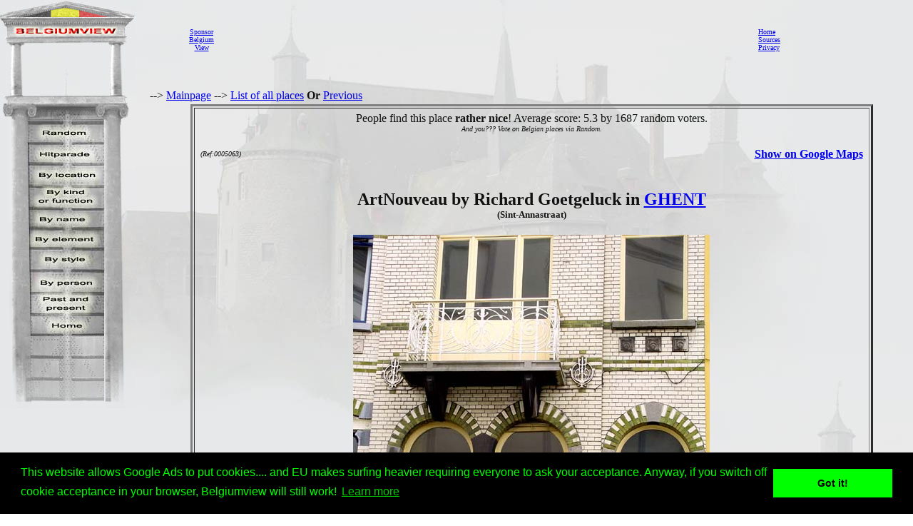

--- FILE ---
content_type: text/html
request_url: http://www.belgiumview.com/belgiumview/tl3/view0005063.php4?pictoshow=0005063ac
body_size: 18118
content:
<html lang="EN"><head><title>ArtNouveau by Richard Goetgeluck GHENT picture</title><meta name="keywords" content="Belgiumview, ArtNouveau by Richard Goetgeluck, GHENT, 0005063"><meta name="Description" content="ArtNouveau by Richard Goetgeluck GHENT picture"><meta name="viewport" content="width=device-width, initial-scale=1"><meta property="og:url" content="http://www.belgiumview.com/belgiumview/tl3/view0005063.php4?pictoshow=0005063ac"><meta property="og:type" content="website"><meta property="og:title" content="ArtNouveau by Richard Goetgeluck GHENT picture"><meta property="og:description" content="ArtNouveau by Richard Goetgeluck GHENT picture"><meta property="og:image" content="http://www.quernus.info/maxi/00050/0005063ac.jpg">


<style>
.view-resize { 
	max-width: 98%;
	height: auto;
	width: auto\9; /* IE8 */
}

.thumb-resize { 
	max-width: 66%;
	height: auto;
	width: auto\9; /* IE8 */
}
</style>
<script>
function donothing() {}

function preloadImages() {
    var imgFiles = preloadImages.arguments;
    var preloadArray = new Array();
    for (var i=0; i<imgFiles.length; i++) {
      preloadArray[i] = new Image;
      preloadArray[i].src = imgFiles[i];
    }
 }

function swapImage() { //v1.2
  var browser = navigator.appName;
if (browser=="Netscape")
   {}
else
{
 var i,j=0,objStr,obj,swapArray=new Array,oldArray=document.swapImgData;
  for (i=0; i < (swapImage.arguments.length-2); i+=3) {
    objStr = swapImage.arguments[(navigator.appName == 'Netscape')?i:i+1];
    if ((objStr.indexOf('document.layers[')==0 && document.layers==null) ||
        (objStr.indexOf('document.all[')   ==0 && document.all   ==null))
      objStr = 'document'+objStr.substring(objStr.lastIndexOf('.'),objStr.length);
      obj = eval(objStr);
    if (obj != null) {
      swapArray[j++] = obj;
      swapArray[j++] = (oldArray==null || oldArray[j-1]!=obj)?obj.src:oldArray[j];
      obj.src = swapImage.arguments[i+2];
  } }
  document.swapImgData = swapArray; //used for restore
}
}

function swapImgRestore() { //v1.2
  if (document.swapImgData != null)
    for (var i=0; i<(document.swapImgData.length-1); i+=2)
      document.swapImgData[i].src = document.swapImgData[i+1];
}


</script>

<script>(function(d, s, id) {
  var js, fjs = d.getElementsByTagName(s)[0];
  if (d.getElementById(id)) return;
  js = d.createElement(s); js.id = id;
  js.src = "//connect.facebook.net/nl_NL/all.js#xfbml=1";
  fjs.parentNode.insertBefore(js, fjs);
}(document, 'script', 'facebook-jssdk'));</script><link rel="stylesheet" type="text/css" href="//cdnjs.cloudflare.com/ajax/libs/cookieconsent2/3.0.3/cookieconsent.min.css" />
<script src="//cdnjs.cloudflare.com/ajax/libs/cookieconsent2/3.0.3/cookieconsent.min.js"></script>
<script>
window.addEventListener("load", function(){
window.cookieconsent.initialise({
  "palette": {
    "popup": {
      "background": "#000",
      "text": "#0f0"
    },
    "button": {
      "background": "#0f0"
    }
  },
  "content": {
    "message": "This website allows Google Ads to put cookies.... and EU makes surfing heavier requiring everyone to ask your acceptance. Anyway,  if you switch off cookie acceptance in your browser, Belgiumview will still work!","href": "http://www.historvista.com/tl3main/privacypage.php"
  }
})});
</script></head><body text = "#111111" background=../../belgiumview/vasteknop/sri2bg.jpg><basefont face="arial">
<DIV ID="zuil" style="container: positioned; position: absolute; top: 0px; left:0px; z-index:1"><a target="_top" href="http://www.belgiumview.com/tl3main"><img border=0 src="../../belgiumview/vasteknop/zuil.jpg"></a></div>
<DIV ID="googlezoek" style="container: positioned; position: absolute; top: 625px; left:0px; z-index:1"><br><br><center><table border=1 width=210><tr><td><center><script type="text/javascript"><!--
google_ad_client = "pub-6657473483080441";
/* 125x125, gemaakt 3-2-08 */
google_ad_slot = "5441199337";
google_ad_width = 180;
google_ad_height = 150;
//-->
</script>
<script type="text/javascript" src="http://pagead2.googlesyndication.com/pagead/show_ads.js">
</script></td></tr></table></div>
<DIV ID="willekeurigdiv" style="container: positioned; position: absolute; top: 169px; left: 38px; width: 108px; z-index:5">
<a target="_top" alt="willekeurig" href="../../tl3main/willekeurigpage.php"><a target="_top" alt="willekeurig" href="../../tl3main/willekeurigpage.php"><img name="willekeurig" alt="willekeurig" border=0 src="../../belgiumview//taal3/willekeurig.jpg" onmouseover="javascript:overwillekeurig()" onmouseout="javascript:swapImgRestore()"><script language="Javascript"> function overwillekeurig() {swapImage('document.layers.willekeurigdiv.document.images.willekeurig', 'document.willekeurig', '../../belgiumview//taal3/overwillekeurig.jpg'); }</script>
</a></div>
<DIV ID="hitparadediv" style="container: positioned; position: absolute; top: 200px; left: 38px; width: 108px; z-index:5">
<a target="_top" alt="hitparade" href="../../tl3main/hitparadepage.php"><a target="_top" alt="hitparade" href="../../tl3main/hitparadepage.php"><img name="hitparade" alt="hitparade" border=0 src="../../belgiumview//taal3/hitparade.jpg" onmouseover="javascript:overhitparade()" onmouseout="javascript:swapImgRestore()"><script language="Javascript"> function overhitparade() {swapImage('document.layers.hitparadediv.document.images.hitparade', 'document.hitparade', '../../belgiumview//taal3/overhitparade.jpg'); }</script>
</a></div>
<DIV ID="plaatsdiv" style="container: positioned; position: absolute; top: 229px; left: 38px; width: 108px; z-index:5">
<a target="_top" alt="plaats" href="../../tl3main/plaatspage.php"><a target="_top" alt="plaats" href="../../tl3main/plaatspage.php"><img name="plaats" alt="plaats" border=0 src="../../belgiumview//taal3/plaats.jpg" onmouseover="javascript:overplaats()" onmouseout="javascript:swapImgRestore()"><script language="Javascript"> function overplaats() {swapImage('document.layers.plaatsdiv.document.images.plaats', 'document.plaats', '../../belgiumview//taal3/overplaats.jpg'); }</script>
</a></div>
<DIV ID="soortdiv" style="container: positioned; position: absolute; top: 261px; left: 38px; width: 108px; z-index:5">
<a target="_top" alt="soort" href="../../tl3main/soortpage.php"><a target="_top" alt="soort" href="../../tl3main/soortpage.php"><img name="soort" alt="soort" border=0 src="../../belgiumview//taal3/soort.jpg" onmouseover="javascript:oversoort()" onmouseout="javascript:swapImgRestore()"><script language="Javascript"> function oversoort() {swapImage('document.layers.soortdiv.document.images.soort', 'document.soort', '../../belgiumview//taal3/oversoort.jpg'); }</script>
</a></div>
<DIV ID="naamdiv" style="container: positioned; position: absolute; top: 292px; left: 38px; width: 108px; z-index:5">
<a target="_top" alt="naam" href="../../tl3main/namepagep1.php"><a target="_top" alt="naam" href="../../tl3main/namepagep1.php"><img name="naam" alt="naam" border=0 src="../../belgiumview//taal3/naam.jpg" onmouseover="javascript:overnaam()" onmouseout="javascript:swapImgRestore()"><script language="Javascript"> function overnaam() {swapImage('document.layers.naamdiv.document.images.naam', 'document.naam', '../../belgiumview//taal3/overnaam.jpg'); }</script>
</a></div>
<DIV ID="elementdiv" style="container: positioned; position: absolute; top: 320px; left: 38px; width: 108px; z-index:5">
<a target="_top" alt="element" href="../../tl3main/elementpage.php"><a target="_top" alt="element" href="../../tl3main/elementpage.php"><img name="element" alt="element" border=0 src="../../belgiumview//taal3/element.jpg" onmouseover="javascript:overelement()" onmouseout="javascript:swapImgRestore()"><script language="Javascript"> function overelement() {swapImage('document.layers.elementdiv.document.images.element', 'document.element', '../../belgiumview//taal3/overelement.jpg'); }</script>
</a></div>
<DIV ID="stijldiv" style="container: positioned; position: absolute; top: 348px; left: 38px; width: 108px; z-index:5">
<a target="_top" alt="stijl" href="../../tl3main/stijlpage.php"><a target="_top" alt="stijl" href="../../tl3main/stijlpage.php"><img name="stijl" alt="stijl" border=0 src="../../belgiumview//taal3/stijl.jpg" onmouseover="javascript:overstijl()" onmouseout="javascript:swapImgRestore()"><script language="Javascript"> function overstijl() {swapImage('document.layers.stijldiv.document.images.stijl', 'document.stijl', '../../belgiumview//taal3/overstijl.jpg'); }</script>
</a></div>
<DIV ID="architectdiv" style="container: positioned; position: absolute; top: 380px; left: 38px; width: 108px; z-index:5">
<a target="_top" alt="architect" href="../../tl3main/architectpage.php"><a target="_top" alt="architect" href="../../tl3main/architectpage.php"><img name="architect" alt="architect" border=0 src="../../belgiumview//taal3/architect.jpg" onmouseover="javascript:overarchitect()" onmouseout="javascript:swapImgRestore()"><script language="Javascript"> function overarchitect() {swapImage('document.layers.architectdiv.document.images.architect', 'document.architect', '../../belgiumview//taal3/overarchitect.jpg'); }</script>
</a></div>
<DIV ID="vroegerdiv" style="container: positioned; position: absolute; top: 410px; left: 38px; width: 108px; z-index:5">
<a target="_top" alt="vroeger" href="../../tl3main/vroegerpage.php"><a target="_top" alt="vroeger" href="../../tl3main/vroegerpage.php"><img name="vroeger" alt="vroeger" border=0 src="../../belgiumview//taal3/vroeger.jpg" onmouseover="javascript:overvroeger()" onmouseout="javascript:swapImgRestore()"><script language="Javascript"> function overvroeger() {swapImage('document.layers.vroegerdiv.document.images.vroeger', 'document.vroeger', '../../belgiumview//taal3/overvroeger.jpg'); }</script>
</a></div>
<DIV ID="maindiv" style="container: positioned; position: absolute; top: 440px; left: 38px; width: 108px; z-index:5">
<a target="_top" alt="main" href="../../tl3main"><a target="_top" alt="main" href="../../tl3main"><img name="main" alt="main" border=0 src="../../belgiumview//taal3/main.jpg" onmouseover="javascript:overmain()" onmouseout="javascript:swapImgRestore()"><script language="Javascript"> function overmain() {swapImage('document.layers.maindiv.document.images.main', 'document.main', '../../belgiumview//taal3/overmain.jpg'); }</script>
</a></div>
<div id="translation"></div><DIV ID="maindiv" style="container: positioned; position: absolute; top: 125px; left:210px; z-index:1">--> <a href="http://www.belgiumview.com/tl3main" target="_top">Mainpage</a>  --> <a href="http://www.belgiumview.com/tl3main/allnamepage.php" target="_top">List of all places</a> <b>Or</b>  <a href="javascript:history.go(-1)">Previous</a>
<center><table width=90%><tr><td align=center><table border=3 cellpadding=5><tr><td align=center>People find this place <b>rather nice</b>! Average score: 5.3 by 1687 random voters. <br><i><font size=1>And you??? Vote on  Belgian places via Random.</i></font><table width=100%><tr><td width=33% align=left><font size=1><i> (Ref:0005063)<br></i></font></td><td width=34%><center><br>
<br><!-- Load Facebook SDK for JavaScript -->
<div id="fb-root"></div>
    <script>(function(d, s, id) {
      	 			 var js, fjs = d.getElementsByTagName(s)[0];
      				 if (d.getElementById(id)) return;
      				 js = d.createElement(s); js.id = id;
      				 js.src = "//connect.facebook.net/en_US/sdk.js#xfbml=1";
      				 fjs.parentNode.insertBefore(js, fjs);
    				 }(document, 'script', 'facebook-jssdk'));</script>
<div class="fb-like" 
  			      data-href="http://www.belgiumview.com/belgiumview/tl3/view0005063.php4?pictoshow=0005063ac" 
        		  data-layout="standard" 
        		  data-action="like" 
        		  data-show-faces="true">
    			  </div><div class="fb-share-button" 
        data-href="http://www.belgiumview.com/belgiumview/tl3/view0005063.php4?pictoshow=0005063ac" 
        data-layout="button_count" 
        data-action="share" 
        data-show-faces="true">
    </div><br><div class="g-plus" data-action="share"></div><br></td><td width=33% align=right><b><a target="_new" href="http://maps.google.com/maps?q=51.04700000+3.73198000+(ArtNouveau+by+Richard+Goetgeluck)&iwloc=A&hl=en">Show on Google Maps</b></a></td></tr></table><h2>ArtNouveau by Richard Goetgeluck in <a href="../../ptl3/pBE9000.php4">GHENT</a><br></b><font size=2>(Sint-Annastraat)</font></H2><a href="../../belgiumview/toonmaxi.php4?pictoshow=0005063ac" target="maxipic"><img border=0 align="center" alt="ArtNouveau by Richard Goetgeluck GHENT picture " src="../../foto/smvote/0005063ac.jpg"></a><font size=1><br>Picture by Jan Boeykens (@Quernus)</font><br><br><br><br><table><tr><td align=center><a href="view0005063.php4?pictoshow=0005063aa"><img border=0 alt="ArtNouveau by Richard Goetgeluck GHENT picture: " src="../../foto/thumb/0005063aa.jpg"></a></td><td align=center><a href="view0005063.php4?pictoshow=0005063ai"><img border=0 alt="ArtNouveau by Richard Goetgeluck GHENT picture: " src="../../foto/thumb/0005063ai.jpg"></a></td><td align=center><a href="view0005063.php4?pictoshow=0005063ad"><img border=0 alt="ArtNouveau by Richard Goetgeluck GHENT picture: " src="../../foto/thumb/0005063ad.jpg"></a></td><td align=center><a href="view0005063.php4?pictoshow=0005063ae"><img border=0 alt="ArtNouveau by Richard Goetgeluck GHENT picture: " src="../../foto/thumb/0005063ae.jpg"></a></td><td align=center><a href="view0005063.php4?pictoshow=0005063af"><img border=0 alt="ArtNouveau by Richard Goetgeluck GHENT picture: " src="../../foto/thumb/0005063af.jpg"></a></td></tr></table><font size=1><i>Click on the small pictures to see them bigger, click on the bigger picture for a maxi version</i><br></font><table align=left width=100%><tr><td><P>This house was built  in 1908 for <a target="_top" href="../../atl3/pa001011.php4">Richard Goetgeluck</a>. It was built together 
with the houses at the right and the left in <a target="_top" href="../../stl3/pa000016.php4">art nouveau style</a>. 

<p>These three houses  (look also for  <a target="_top" href="../../belgiumview/tl3/view0005062.php4">thisone</a>) were built for the family 
Goetgeluck. The architect himself probaly live in this very house. The three houses are 
part of the protected patrimony. Deze 3 huizen zijn een beschermd stadsgezicht. 

<p>With our thanks to  Stefaan Deboosere.


<p>Stefaan Deboosere (translated by us): 'The <a target="_top" href="../../etl3/pa000097.php4">gable</a> of this house as well as 
103 were restaurated entirely. You can now take nicer pictures. (Ideally between May and 
Septembre in the evening sun). </P><P><br><br><i><a href="../../belgiumview/tl1/view0005063.php4?pictoshow=0005063ac">Nederlands</a><br><a href="../../belgiumview/tl2/view0005063.php4?pictoshow=0005063ac">Fran�ais</a></i>
<br><br><br><center><a target="contactview0005063" href="../../tl3main/contactpage.php?viewid=0005063&om=weetmeer"><img name="ikweetmeer" border=0 src="../../belgiumview//taal3/ikweetmeer.gif" onmouseover="javascript:overikweetmeer()" onmouseout="javascript:swapImgRestore()"</a><script language="Javascript">
function overikweetmeer()
{swapImage('document.layers.maindiv.document.images.ikweetmeer', 'document.ikweetmeer', '../../belgiumview//taal3/overikweetmeer.gif');}</script><a target="contactview0005063" href="../../tl3main/contactpage.php?viewid=0005063&om=mooi"><img name="mooi" border=0 src="../../belgiumview//taal3/mooi.gif" onmouseover="javascript:overmooi()" onmouseout="javascript:swapImgRestore()"</a><script language="Javascript">
function overmooi()
{swapImage('document.layers.maindiv.document.images.mooi', 'document.mooi', '../../belgiumview//taal3/overmooi.gif');}</script><a href="../../tl3main/killviewpage.php?viewid=0005063&om=kill"><img name="killview" border=0 src="../../belgiumview//taal3/oververwijderknop.gif" onmouseover="javascript:oververwijderknop()" onmouseout="javascript:swapImgRestore()"</a><script language="Javascript">
function oververwijderknop()
{swapImage('document.layers.maindiv.document.images.killview', 'document.killview', '../../belgiumview//taal3/verwijderknop.gif');}</script><br><p><script type="text/javascript"><!--
google_ad_client = "pub-6657473483080441";
/* 728x90, gemaakt 13-3-11 */
google_ad_slot = "9619905353";
google_ad_width = 728;
google_ad_height = 90;
google_ad_type = "text_image";
google_ad_channel = "";
google_color_border = "FFFFFF";
google_color_bg = "E6E8E9";
google_color_link = "0000FF";
google_color_text = "000000";
google_color_url = "008000";
//-->
</script>
<script type="text/javascript"
  src="http://pagead2.googlesyndication.com/pagead/show_ads.js">
</script></td></tr></table></td></tr></table></td></tr></table>


</td></tr></table></div><DIV ID="mainbanner" style="container: positioned; position: absolute; top: 1px; left:255px; z-index:1"><center><table border=0 width=100%><TR><td align=center><center><table border=0 cellpadding=5><TR><td><center><font size=1><center><a href="../../tl1main/sponsorpage.php" target="_new">Sponsor<br>Belgium<br>View</font></a></td><td><script type="text/javascript"><!--
google_ad_client = "pub-6657473483080441";
/* 728x90, gemaakt 13-3-11 */
google_ad_slot = "9619905353";
google_ad_width = 728;
google_ad_height = 90;
google_ad_type = "text_image";
google_ad_channel = "";
google_color_border = "FFFFFF";
google_color_bg = "E6E8E9";
google_color_link = "0000FF";
google_color_text = "000000";
google_color_url = "008000";
//-->
</script>
<script type="text/javascript"
  src="http://pagead2.googlesyndication.com/pagead/show_ads.js">
</script></td><td></td></tr></table></td><td><font size=1><a target="_top" href="http://www.belgiumview.com/tl3main">Home</a><br><a target="_top" href="http://www.belgiumview.com/tl3main/bronpage.php">Sources</a><br><a target="_top" href="http://www.belgiumview.com/tl3main/privacypage.php">Privacy</a><br></font></td></tr></table></div></body></html>




--- FILE ---
content_type: text/html; charset=utf-8
request_url: https://www.google.com/recaptcha/api2/aframe
body_size: 265
content:
<!DOCTYPE HTML><html><head><meta http-equiv="content-type" content="text/html; charset=UTF-8"></head><body><script nonce="e94eWyni29q_7a4UwtxIEQ">/** Anti-fraud and anti-abuse applications only. See google.com/recaptcha */ try{var clients={'sodar':'https://pagead2.googlesyndication.com/pagead/sodar?'};window.addEventListener("message",function(a){try{if(a.source===window.parent){var b=JSON.parse(a.data);var c=clients[b['id']];if(c){var d=document.createElement('img');d.src=c+b['params']+'&rc='+(localStorage.getItem("rc::a")?sessionStorage.getItem("rc::b"):"");window.document.body.appendChild(d);sessionStorage.setItem("rc::e",parseInt(sessionStorage.getItem("rc::e")||0)+1);localStorage.setItem("rc::h",'1769424387096');}}}catch(b){}});window.parent.postMessage("_grecaptcha_ready", "*");}catch(b){}</script></body></html>